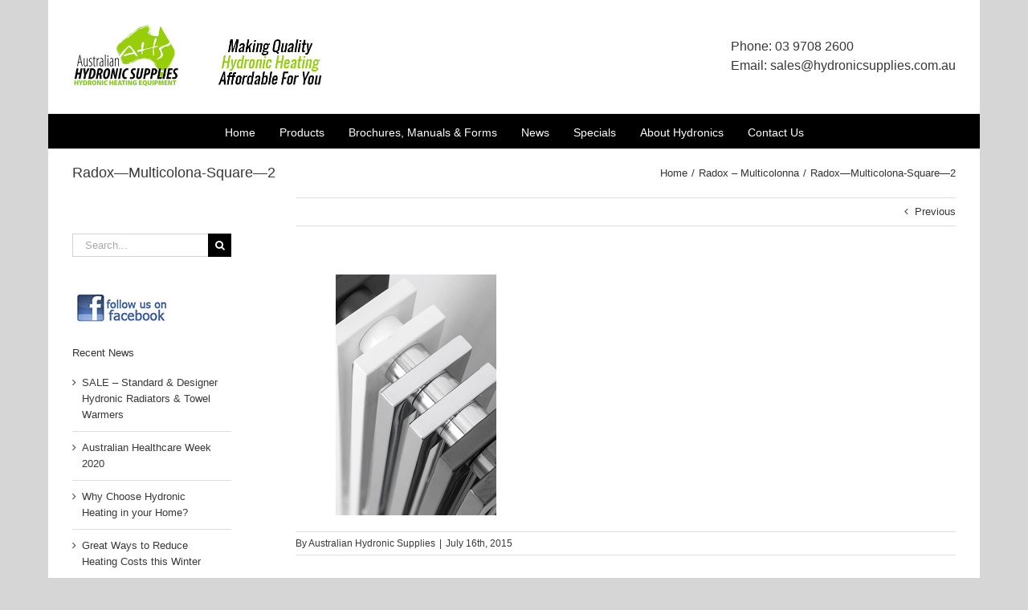

--- FILE ---
content_type: text/plain
request_url: https://www.google-analytics.com/j/collect?v=1&_v=j102&a=2099912929&t=pageview&_s=1&dl=https%3A%2F%2Fwww.hydronicsupplies.com.au%2F%3Fattachment_id%3D10594&ul=en-us%40posix&dt=Radox-Multicolona-Square-2%20-%20Australian%20Hydronics%20Supplies&sr=1280x720&vp=1280x720&_u=IEBAAEABAAAAACAAI~&jid=760776175&gjid=251667391&cid=601918901.1769440043&tid=UA-77206306-1&_gid=804501603.1769440043&_r=1&_slc=1&z=2052330407
body_size: -453
content:
2,cG-MTYZVWXEJC

--- FILE ---
content_type: text/plain
request_url: https://www.google-analytics.com/j/collect?v=1&_v=j102&a=2099912929&t=pageview&_s=1&dl=https%3A%2F%2Fwww.hydronicsupplies.com.au%2F%3Fattachment_id%3D10594&ul=en-us%40posix&dt=Radox-Multicolona-Square-2%20-%20Australian%20Hydronics%20Supplies&sr=1280x720&vp=1280x720&_u=aEDAAEABAAAAACAAI~&jid=1871869743&gjid=1439789905&cid=601918901.1769440043&tid=UA-198968134-1&_gid=804501603.1769440043&_r=1&_slc=1&gtm=45He61m0n81W4GWKKPza200&gcd=13l3l3l3l1l1&dma=0&tag_exp=103116026~103200004~104527906~104528500~104684208~104684211~105391253~115938466~115938468~116682875~116992597~117041588&z=2131836762
body_size: -843
content:
2,cG-EPCB6WW54J